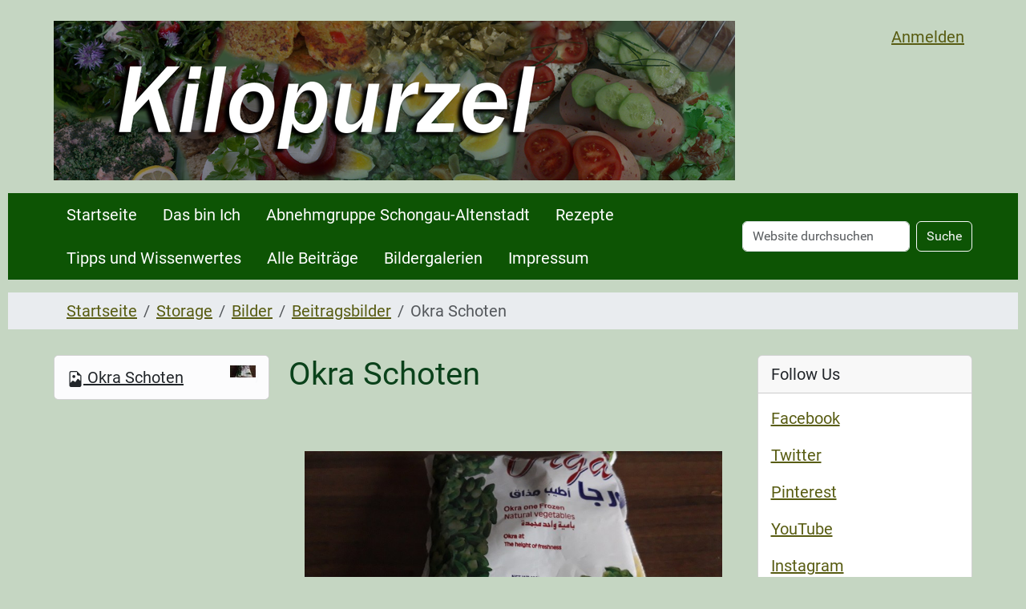

--- FILE ---
content_type: text/html;charset=utf-8
request_url: https://kilopurzel.de/storage/bilder/beitragsbilder/20190404_190642.jpg/view
body_size: 7021
content:
<!DOCTYPE html>
<html xmlns="http://www.w3.org/1999/xhtml" class="h-100" lang="de" xml:lang="de">

  <head><meta http-equiv="Content-Type" content="text/html; charset=UTF-8" />
    <title>Okra Schoten — Kilopurzel</title>
    <link href="/++theme++barceloneta/++theme++barceloneta/barceloneta-apple-touch-icon.png" rel="apple-touch-icon" />
    <link href="/++theme++barceloneta/++theme++barceloneta/barceloneta-apple-touch-icon-144x144-precomposed.png" rel="apple-touch-icon-precomposed" sizes="144x144" />
    <link href="/++theme++barceloneta/++theme++barceloneta/barceloneta-apple-touch-icon-114x114-precomposed.png" rel="apple-touch-icon-precomposed" sizes="114x114" />
    <link href="/++theme++barceloneta/++theme++barceloneta/barceloneta-apple-touch-icon-72x72-precomposed.png" rel="apple-touch-icon-precomposed" sizes="72x72" />
    <link href="/++theme++barceloneta/++theme++barceloneta/barceloneta-apple-touch-icon-57x57-precomposed.png" rel="apple-touch-icon-precomposed" sizes="57x57" />
    <link href="/++theme++barceloneta/++theme++barceloneta/barceloneta-apple-touch-icon-precomposed.png" rel="apple-touch-icon-precomposed" />
  <meta charset="utf-8" /><meta name="twitter:card" content="summary" /><meta property="og:site_name" content="Kilopurzel" /><meta property="og:title" content="Okra Schoten" /><meta property="og:type" content="website" /><meta property="og:description" content="" /><meta property="og:url" content="https://kilopurzel.de/storage/bilder/beitragsbilder/20190404_190642.jpg/view" /><meta property="og:image" content="https://kilopurzel.de/storage/bilder/beitragsbilder/20190404_190642.jpg/@@images/image-1200-489dbedec9480c0fcbe58ee5c8904f41.jpeg" /><meta property="og:image:width" content="1200" /><meta property="og:image:height" content="583" /><meta property="og:image:type" content="image/jpeg" /><meta name="DC.date.created" content="2019-04-09T09:56:09+01:00" /><meta name="DC.date.modified" content="2019-04-09T09:56:09+01:00" /><meta name="DC.type" content="Bild" /><meta name="DC.format" content="image/jpeg" /><meta name="DC.language" content="de" /><meta name="viewport" content="width=device-width, initial-scale=1.0" /><meta name="generator" content="Plone - https://plone.org/" /><link rel="canonical" href="https://kilopurzel.de/storage/bilder/beitragsbilder/20190404_190642.jpg" /><link rel="preload icon" type="image/vnd.microsoft.icon" href="https://kilopurzel.de/favicon.ico" /><link rel="mask-icon" href="https://kilopurzel.de/favicon.ico" /><link href="https://kilopurzel.de/@@search" rel="search" title="Website durchsuchen" /><link data-bundle="collectionfilter-bundle" href="https://kilopurzel.de/++webresource++82bcafb0-356d-5387-a703-bc0b71ea2cda/++plone++collectionfilter/collectionfilter.min.css" media="all" rel="stylesheet" type="text/css" /><link data-bundle="flexbin" href="https://kilopurzel.de/++webresource++a1df1cb4-56c5-5706-8b0d-41ab995ce792/++plone++plone.gallery/dist/flexbin.css" media="all" rel="stylesheet" type="text/css" /><link data-bundle="plone-fullscreen" href="https://kilopurzel.de/++webresource++ac83a459-aa2c-5a45-80a9-9d3e95ae0847/++plone++static/plone-fullscreen/fullscreen.css" media="all" rel="stylesheet" type="text/css" /><link href="https://kilopurzel.de/++webresource++875a9fe0-ba3a-575d-9353-26689260f766/++theme++barceloneta/css/barceloneta.min.css" media="all" rel="stylesheet" type="text/css" /><link href="https://kilopurzel.de/++webresource++a1290b77-bf1b-5fcf-becd-b39c778b7e83/@@custom.css" media="all" rel="stylesheet" type="text/css" /><script data-bundle="collectionfilter-bundle" integrity="sha384-/s/P4vUuMoebzq7F/nA6aFAbB+pWPwhQp/f25/MT/KhtsfRVgyUa2RbAiLxHFYxA" src="https://kilopurzel.de/++webresource++9389d89c-d523-5dac-917d-3ad1dfd5788a/++plone++collectionfilter/collectionfilter-remote.min.js"></script><script data-bundle="plone-fullscreen" integrity="sha384-yAbXscL0aoE/0AkFhaGNz6d74lDy9Cz7PXfkWNqRnFm0/ewX0uoBBoyPBU5qW7Nr" src="https://kilopurzel.de/++webresource++6aa4c841-faf5-51e8-8109-90bd97e7aa07/++plone++static/plone-fullscreen/fullscreen.js"></script><script data-bundle="plone" integrity="sha384-VpRtef0in9VvJccUgGM+OKJxMlKkCjrUuv4dmkXUjfuBQMRjcDWGNmTYiPWFcckC" src="https://kilopurzel.de/++webresource++63fc8075-8d9c-52b0-bd0c-c7db8d9c785d/++plone++static/bundle-plone/bundle.min.js"></script><script data-bundle="spotlightjs" integrity="sha384-8jyzRkopDwSSyhtsYo9JACJLt5QdBL84pdU093DhJSddosrxdM1p/aA8eNHuorRt" src="https://kilopurzel.de/++webresource++50cfa2cd-62c3-55b6-91c5-3bf2ebf95b1a/++plone++plone.gallery/dist/spotlight.bundle.js"></script></head>

  <body class="d-flex flex-column h-100 col-content col-one col-two frontend icons-on portaltype-image section-storage site-Plone subsection-bilder subsection-bilder-beitragsbilder subsection-bilder-beitragsbilder-20190404_190642.jpg template-image_view thumbs-on userrole-anonymous viewpermission-view" id="visual-portal-wrapper" dir="ltr" data-base-url="https://kilopurzel.de/storage/bilder/beitragsbilder/20190404_190642.jpg" data-view-url="https://kilopurzel.de/storage/bilder/beitragsbilder/20190404_190642.jpg/view" data-portal-url="https://kilopurzel.de" data-i18ncatalogurl="https://kilopurzel.de/plonejsi18n" data-pat-pickadate="{&quot;date&quot;: {&quot;selectYears&quot;: 200}, &quot;time&quot;: {&quot;interval&quot;: 5 } }" data-pat-plone-modal="{&quot;actionOptions&quot;: {&quot;displayInModal&quot;: false}}"><div class="outer-wrapper flex-shrink-0">
      <header class="container d-flex pt-3 flex-column justify-content-between align-items-lg-start flex-lg-row" id="content-header">

        <div class="mb-3 d-flex justify-content-end" id="portal-top">
        <div id="portal-anontools">
  <ul class="list-inline">
    <li class="list-inline-item">
      <a title="Anmelden" href="https://kilopurzel.de/login" id="personaltools-login" icon="plone-login" class="pat-plone-modal" data-pat-plone-modal="{}">Anmelden</a>
    </li>
  </ul>
</div>









      </div>

        <div class="pb-3 d-flex justify-content-between align-items-center order-lg-first w-auto" id="portal-logo-wrapper">
          <a id="portal-logo" title="Kilopurzel" href="https://kilopurzel.de">
  <img alt="Kilopurzel" src="https://kilopurzel.de/@@site-logo/logo.png" title="Kilopurzel" /></a>
          <div class="navbar navbar-expand-lg">
            <button class="navbar-toggler border-secondary" aria-controls="offcanvasNavbar" type="button" data-bs-target="#offcanvasNavbar" data-bs-toggle="offcanvas" aria-label="Toggle navigation">
              <span class="navbar-toggler-icon"></span>
            </button>
          </div>
        </div>

      </header>

      <div id="mainnavigation-wrapper">
        <div id="mainnavigation">
          <nav class="navbar navbar-expand-lg navbar-barceloneta pat-navigationmarker" id="portal-globalnav-wrapper">
            <div class="container">
              <div class="offcanvas offcanvas-end" id="offcanvasNavbar" aria-labelledby="offcanvasNavbarLabel" tabindex="-1">
                <div class="offcanvas-header justify-content-end">
                  <button class="btn-close btn-close-white text-reset" aria-label="Close" type="button" data-bs-dismiss="offcanvas"></button>
                </div>
                <div class="offcanvas-body align-items-center">
                  <ul class="navbar-nav me-auto" id="portal-globalnav">
    <li class="index_html nav-item"><a href="https://kilopurzel.de" class="state-None nav-link">Startseite</a></li><li class="das-bin-ich nav-item"><a href="https://kilopurzel.de/das-bin-ich" class="state-published nav-link">Das bin Ich</a></li><li class="abnehmgruppe-schongau-und-umgebung nav-item"><a href="https://kilopurzel.de/abnehmgruppe-schongau-und-umgebung" class="state-published nav-link">Abnehmgruppe Schongau-Altenstadt</a></li><li class="rezepte nav-item"><a href="https://kilopurzel.de/rezepte" class="state-published nav-link">Rezepte</a></li><li class="tipps-und-wissenwertes nav-item"><a href="https://kilopurzel.de/tipps-und-wissenwertes" class="state-published nav-link">Tipps und Wissenwertes</a></li><li class="archiv nav-item"><a href="https://kilopurzel.de/archiv" class="state-published nav-link">Alle Beiträge</a></li><li class="bildergalerien nav-item"><a href="https://kilopurzel.de/bildergalerien" class="state-published nav-link">Bildergalerien</a></li><li class="impressum-1 nav-item"><a href="https://kilopurzel.de/impressum-1" class="state-published nav-link">Impressum</a></li>
  </ul>
                  <div class="d-flex flex-column position-relative" id="portal-searchbox">

  <form class="d-flex pat-livesearch show_images" id="searchGadget_form" action="https://kilopurzel.de/@@search" role="search" data-pat-livesearch="ajaxUrl:https://kilopurzel.de/@@ajax-search">

    <label class="hiddenStructure" for="searchGadget">Website durchsuchen</label>

    <input class="searchField form-control me-2" id="searchGadget" name="SearchableText" placeholder="Website durchsuchen" size="18" title="Website durchsuchen" type="text" />

    <button class="searchButton btn btn-outline-light" type="submit">Suche</button>

    <div class="hiddenStructure" id="portal-advanced-search">
      <a href="https://kilopurzel.de/@@search">Erweiterte Suche…</a>
    </div>

  </form>

</div>
                </div>
              </div>
            </div>
          </nav>
        </div>
      </div>

      <div class="principal" id="hero">
        <div class="container">
          <div class="gigantic">
          </div>
        </div>
      </div>

      <div id="above-content-wrapper">
        <div id="viewlet-above-content">
<nav id="portal-breadcrumbs" aria-label="breadcrumb" label_breadcrumb="label_breadcrumb">
  <div class="container">
    <ol class="breadcrumb">
      <li class="breadcrumb-item"><a href="https://kilopurzel.de">Startseite</a></li>
      
        <li class="breadcrumb-item"><a href="https://kilopurzel.de/storage">Storage</a></li>
        
      
        <li class="breadcrumb-item"><a href="https://kilopurzel.de/storage/bilder">Bilder</a></li>
        
      
        <li class="breadcrumb-item"><a href="https://kilopurzel.de/storage/bilder/beitragsbilder">Beitragsbilder</a></li>
        
      
        
        <li class="breadcrumb-item active" aria-current="page">Okra Schoten</li>
      
    </ol>
  </div>
</nav>
</div>
      </div>

      <div class="container">
        <div class="row">
          <aside class="col-12" id="global_statusmessage">
      

      <div>
      </div>
    </aside>
        </div>
        <main class="row" id="main-container">
          <section id="portal-column-content">

      

      

        

          <article id="content">

            

              <header>

                <div id="viewlet-above-content-title"><span id="social-tags-body" itemscope="" itemtype="http://schema.org/WebPage" style="display: none">
  <span itemprop="name">Okra Schoten</span>
  <span itemprop="description"></span>
  <span itemprop="url">https://kilopurzel.de/storage/bilder/beitragsbilder/20190404_190642.jpg/view</span>
  <span itemprop="image">https://kilopurzel.de/storage/bilder/beitragsbilder/20190404_190642.jpg/@@images/image-1200-489dbedec9480c0fcbe58ee5c8904f41.jpeg</span>
</span>
</div>

                
                  <h1>Okra Schoten</h1>

                

                <div id="viewlet-below-content-title">
</div>

                
                  

                

                <div id="viewlet-below-content-description"></div>

              </header>

              <div id="viewlet-above-content-body"></div>

              <div id="content-core">
                
      

        <section class="section section-main">
          <figure class="figure">
            <a href="https://kilopurzel.de/storage/bilder/beitragsbilder/20190404_190642.jpg/image_view_fullscreen">
              <img src="https://kilopurzel.de/storage/bilder/beitragsbilder/20190404_190642.jpg/@@images/image-800-19b3a33f43917966c103072a8e57bdc7.jpeg" alt="Okra Schoten" title="Okra Schoten" height="388" width="800" class="figure-img img-fluid" />
            </a>
          </figure>

          <div class="h5 mb-2">
            <a href="https://kilopurzel.de/storage/bilder/beitragsbilder/20190404_190642.jpg/@@download/image/20190404_190642.jpg">20190404_190642.jpg</a>
          </div>
          <div class="metadata d-flex justify-content-center text-muted small">
            <div class="px-2">
              <svg xmlns="http://www.w3.org/2000/svg" width="16" height="16" fill="currentColor" class="plone-icon icon-inline bi bi-file-earmark-image" viewbox="0 0 16 16" aria-labelledby="title">
  <path d="M6.502 7a1.5 1.5 0 1 0 0-3 1.5 1.5 0 0 0 0 3z"></path>
  <path d="M14 14a2 2 0 0 1-2 2H4a2 2 0 0 1-2-2V2a2 2 0 0 1 2-2h5.5L14 4.5V14zM4 1a1 1 0 0 0-1 1v10l2.224-2.224a.5.5 0 0 1 .61-.075L8 11l2.157-3.02a.5.5 0 0 1 .76-.063L13 10V4.5h-2A1.5 1.5 0 0 1 9.5 3V1H4z"></path>
<title>image/jpeg</title></svg>
              <span class="d-none">Typ</span>
              image/jpeg
            </div>
            <div class="px-2">
              <svg xmlns="http://www.w3.org/2000/svg" width="16" height="16" fill="currentColor" class="plone-icon icon-inline bi bi-aspect-ratio" viewbox="0 0 16 16" aria-labelledby="title">
  <path d="M0 3.5A1.5 1.5 0 0 1 1.5 2h13A1.5 1.5 0 0 1 16 3.5v9a1.5 1.5 0 0 1-1.5 1.5h-13A1.5 1.5 0 0 1 0 12.5v-9zM1.5 3a.5.5 0 0 0-.5.5v9a.5.5 0 0 0 .5.5h13a.5.5 0 0 0 .5-.5v-9a.5.5 0 0 0-.5-.5h-13z"></path>
  <path d="M2 4.5a.5.5 0 0 1 .5-.5h3a.5.5 0 0 1 0 1H3v2.5a.5.5 0 0 1-1 0v-3zm12 7a.5.5 0 0 1-.5.5h-3a.5.5 0 0 1 0-1H13V8.5a.5.5 0 0 1 1 0v3z"></path>
<title>Dimension</title></svg>
              <span class="d-none">Abmessungen</span>
              4608x2240
            </div>
            <div class="px-2">
              <svg xmlns="http://www.w3.org/2000/svg" width="16" height="16" fill="currentColor" class="plone-icon icon-inline bi bi-file-binary" viewbox="0 0 16 16" aria-labelledby="title">
  <path d="M5.526 13.09c.976 0 1.524-.79 1.524-2.205 0-1.412-.548-2.203-1.524-2.203-.978 0-1.526.79-1.526 2.203 0 1.415.548 2.206 1.526 2.206zm-.832-2.205c0-1.05.29-1.612.832-1.612.358 0 .607.247.733.721L4.7 11.137a6.749 6.749 0 0 1-.006-.252zm.832 1.614c-.36 0-.606-.246-.732-.718l1.556-1.145c.003.079.005.164.005.249 0 1.052-.29 1.614-.829 1.614zm5.329.501v-.595H9.73V8.772h-.69l-1.19.786v.688L8.986 9.5h.05v2.906h-1.18V13h3z"></path>
  <path d="M4 0a2 2 0 0 0-2 2v12a2 2 0 0 0 2 2h8a2 2 0 0 0 2-2V2a2 2 0 0 0-2-2H4zm0 1h8a1 1 0 0 1 1 1v12a1 1 0 0 1-1 1H4a1 1 0 0 1-1-1V2a1 1 0 0 1 1-1z"></path>
<title>Size</title></svg>
              <span class="d-none">Dateigröße</span>
              4.2 MB
              
            </div>
          </div>

        </section>

        <section class="section section-actions">
          <a class="btn btn-primary download" href="https://kilopurzel.de/storage/bilder/beitragsbilder/20190404_190642.jpg/@@download/image/20190404_190642.jpg">Herunterladen</a>
          <a class="btn btn-primary fullscreen" href="https://kilopurzel.de/storage/bilder/beitragsbilder/20190404_190642.jpg/image_view_fullscreen"><span>Bild in voller Größe anzeigen…</span></a>
        </section>


      
    
              </div>

              <div id="viewlet-below-content-body">






</div>

            
            <footer>
              <div id="viewlet-below-content">




</div>
            </footer>
          </article>
        
      

      
    </section>
          <aside id="portal-column-one">
          
      
        
  <div class="portletWrapper" id="portletwrapper-706c6f6e652e6c656674636f6c756d6e0a636f6e746578740a2f506c6f6e650a6e617669676174696f6e" data-portlethash="706c6f6e652e6c656674636f6c756d6e0a636f6e746578740a2f506c6f6e650a6e617669676174696f6e">

  <div class="card portlet portletNavigationTree">

    <div class="card-header hiddenStructure">
      <a class="tile" href="https://kilopurzel.de/storage/bilder/beitragsbilder">Navigation</a>
    </div>

    <nav class="card-body">
      <ul class="navTree navTreeLevel0">
        
        

  
    
      <li class="navTreeItem visualNoMarker navTreeCurrentNode section-20190404_190642-jpg">

        

          <a href="https://kilopurzel.de/storage/bilder/beitragsbilder/20190404_190642.jpg/view" title="" class="state-missing-value navTreeCurrentItem navTreeCurrentNode contenttype-image">

            <svg xmlns="http://www.w3.org/2000/svg" width="16" height="16" fill="currentColor" class="plone-icon  bi bi-file-earmark-image" viewbox="0 0 16 16">
  <path d="M6.502 7a1.5 1.5 0 1 0 0-3 1.5 1.5 0 0 0 0 3z"></path>
  <path d="M14 14a2 2 0 0 1-2 2H4a2 2 0 0 1-2-2V2a2 2 0 0 1 2-2h5.5L14 4.5V14zM4 1a1 1 0 0 0-1 1v10l2.224-2.224a.5.5 0 0 1 .61-.075L8 11l2.157-3.02a.5.5 0 0 1 .76-.063L13 10V4.5h-2A1.5 1.5 0 0 1 9.5 3V1H4z"></path>
</svg>

            

            <img src="https://kilopurzel.de/storage/bilder/beitragsbilder/20190404_190642.jpg/@@images/image-32-80787c76d07770ac223b99db763a8ebd.jpeg" alt="Okra Schoten" title="Okra Schoten" height="15" width="32" class="float-end thumb-icon" />

            Okra Schoten
          </a>
          

        
      </li>
    
  


      </ul>
    </nav>

  </div>


</div>


      
    </aside>
          <aside id="portal-column-two" role="complementary">
          
      
        
  <div class="portletWrapper" id="portletwrapper-706c6f6e652e7269676874636f6c756d6e0a636f6e746578740a2f506c6f6e650a666f6c6c6f772d7573" data-portlethash="706c6f6e652e7269676874636f6c756d6e0a636f6e746578740a2f506c6f6e650a666f6c6c6f772d7573">

  

  <div class="card portlet portletStaticText portlet-static-follow-us">

    <div class="card-header">
      Follow Us
    </div>

    <div class="card-body">
      <div><p><a href="https://www.facebook.com/kilopurzel" rel="noopener" target="_blank">Facebook</a> </p>
<p><a href="https://twitter.com/Kilopurzel" rel="noopener" target="_blank">Twitter</a></p>
<p><a href="https://www.pinterest.de/sandrarum/" rel="noopener" target="_blank">Pinterest</a></p>
<p><a href="https://www.youtube.com/channel/UCcPWlO5E1g9DNhIh-rToYmQ" rel="noopener" target="_blank">YouTube</a></p>
<p><a href="https://www.instagram.com/kilopurzel_kreativtraeumerei/" rel="noopener" target="_blank">Instagram</a></p>
<p><a href="https://www.tiktok.com/@kilopurzel.kreati" rel="noopener" target="_blank">TikTok</a></p>
<p>2. Blog:<a href="https://www.kreativ-traeumerei.de/"> KreativTräumerei </a></p></div>
    </div>

    

  </div>


</div>

  <div class="portletWrapper" id="portletwrapper-706c6f6e652e7269676874636f6c756d6e0a636f6e746578740a2f506c6f6e650a6576656e7473" data-portlethash="706c6f6e652e7269676874636f6c756d6e0a636f6e746578740a2f506c6f6e650a6576656e7473">

  <div class="card portlet portletEvents">

    <div class="card-header portletHeader">
      <a class="tile" href="https://kilopurzel.de/event_listing?mode=future">Kommende Termine</a>
    </div>

    <div class="card-body portletContent">
      <ul>
        
          <li class="portletItem even">
            <a class="tile" href="https://kilopurzel.de/storage/termine/kochen-1" title="Gemeinsam kochen wir eine Rezept mit maximal 600kcal pro Portion. Bitte vorher anmelden! Bitte Geld für die Zutaten mitbringen!">
              
              Kochen mit der Abnehmgruppe: Wintersuppe
            </a>
            <span class="portletItemDetails">
              
  

    29.01.2026
    
      <abbr class="dtstart" title="2026-01-29T19:00:00+01:00">
        <span class="explain">19:00</span>
      </abbr>
    

  


              <span class="timezone">
                (Europe/Berlin)
              </span>
              
            </span>
          </li>
        
          <li class="portletItem odd">
            <a class="tile" href="https://kilopurzel.de/storage/termine/kochen" title="Gemeinsam kochen wir eine Rezept mit maximal 600kcal pro Portion. Bitte vorher anmelden! Bitte Geld für die Zutaten mitbringen!">
              
              Kochen mit der Abnehmgruppe: Peking-Suppe
            </a>
            <span class="portletItemDetails">
              
  

    05.02.2026
    
      <abbr class="dtstart" title="2026-02-05T19:00:00+01:00">
        <span class="explain">19:00</span>
      </abbr>
    

  


              <span class="timezone">
                (Europe/Berlin)
              </span>
              
            </span>
          </li>
        
          <li class="portletItem even">
            <a class="tile" href="https://kilopurzel.de/storage/termine/kochen-2" title="Gemeinsam kochen wir eine Rezept mit maximal 600kcal pro Portion. Bitte vorher anmelden! Bitte Geld für die Zutaten mitbringen!">
              
              Kochen mit der Abnehmgruppe: Shephards Pie
            </a>
            <span class="portletItemDetails">
              
  

    12.02.2026
    
      <abbr class="dtstart" title="2026-02-12T19:00:00+01:00">
        <span class="explain">19:00</span>
      </abbr>
    

  


              <span class="timezone">
                (Europe/Berlin)
              </span>
              
            </span>
          </li>
        
          <li class="portletItem odd">
            <a class="tile" href="https://kilopurzel.de/storage/termine/sommerpause" title="Während der Pause findet kein Kochen statt. Wir treffen uns weiterhin zum Sport.">
              
              Nächste Urlaubs/Ferienpause der Abnehmgruppe
            </a>
            <span class="portletItemDetails">
              
  

    16.02.2026
    

  


              <span class="timezone">
                (Europe/Berlin)
              </span>
              
            </span>
          </li>
        
          <li class="portletItem even">
            <a class="tile" href="https://kilopurzel.de/storage/termine/kochen-3" title="Gemeinsam kochen wir eine Rezept mit maximal 600kcal pro Portion. Bitte vorher anmelden! Bitte Geld für die Zutaten mitbringen!">
              
              Kochen mit der Abnehmgruppe: Rezepte mit Hülsenfrüchten
            </a>
            <span class="portletItemDetails">
              
  

    26.02.2026
    
      <abbr class="dtstart" title="2026-02-26T19:00:00+01:00">
        <span class="explain">19:00</span>
      </abbr>
    

  


              <span class="timezone">
                (Europe/Berlin)
              </span>
              
            </span>
          </li>
        
      </ul>
    </div>

    <div class="card-footer portletFooter d-flex justify-content-around">
      <a class="p-6 tile previous-events" href="https://kilopurzel.de/event_listing?mode=past">Vergangene Termine…</a>
      <a class="p-6 tile upcoming-events" href="https://kilopurzel.de/event_listing?mode=future">Kommende Termine…</a>
    </div>

  </div>


</div>


      
    </aside>
        </main>
        <!--/row-->
      </div>
      <!--/container-->

    </div><!--/outer-wrapper --><footer class="mt-auto" id="portal-footer-wrapper">
      <div class="container" id="portal-footer">
        <div class="doormat row">
    
    
    
    
  </div>
        <div class="copyright row">
          <div class="col-12">
      
           <a href="http://plone.org">Plone<sup>®</sup> Open Source Content Management System</a>
       <abbr title="Copyright">©</abbr> 2000-2026 
           <a href="http://plone.org/foundation">Plone Foundation</a> und Freunde.

      Lizensiert unter der 
                <a href="http://creativecommons.org/licenses/GPL/2.0/">GNU-GPL-Lizenz</a>.
    </div>
        </div>
        <div class="colophon row">
          <div class="col-12">
      <a href="http://plone.org" target="_blank" title="Diese Website wird mit dem Open-Source Content-Management-System Plone betrieben.">Powered by Plone</a>
    </div>
        </div>
        <div class="site-actions row">
          <div class="col-12"><ul class="actions-site_actions">
        
          <li class="portletItem action-item-sitemap">
            <a href="https://kilopurzel.de/sitemap">
              <span>Übersicht</span>
              
            </a>
          </li>
        
          <li class="portletItem action-item-accessibility">
            <a href="https://kilopurzel.de/accessibility-info">
              <span>Barrierefreiheit</span>
              
            </a>
          </li>
        
          <li class="portletItem action-item-contact">
            <a href="https://kilopurzel.de/contact-info" class="pat-plone-modal" data-pat-plone-modal="{}">
              <span>Kontakt</span>
              
            </a>
          </li>
        
      </ul></div>
        </div>
      </div>
    </footer></body>

</html>

--- FILE ---
content_type: text/css; charset=utf-8
request_url: https://kilopurzel.de/++webresource++82bcafb0-356d-5387-a703-bc0b71ea2cda/++plone++collectionfilter/collectionfilter.min.css
body_size: 122
content:
.collectionFilter ul{list-style:none;padding-left:0}
/*# sourceMappingURL=collectionfilter.min.css.map */